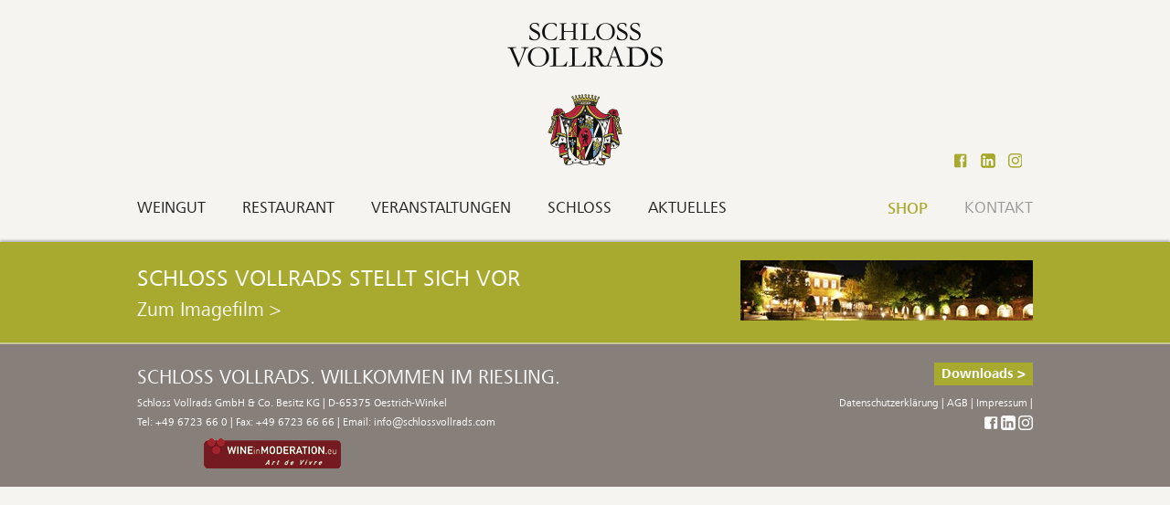

--- FILE ---
content_type: text/css
request_url: https://www.schlossvollrads.com/wp-content/themes/vollrads/css/default.css
body_size: 701
content:

body,div,h1,h2,h3,h4,h5,h6,p,blockquote,pre,code,ol,ul,li,dl,dt,dd,figure,table,th,td,form,fieldset,legend,input,textarea {
	margin:0;
	padding:0;
}
table {
	border-spacing:0;
	border-collapse:collapse;
}
caption,th,td {
	text-align:left;
	text-align:start;
	vertical-align:top;
}
abbr,acronym {
	font-variant:normal;
	border-bottom:1px dotted #666;
	cursor:help;
}
blockquote,q {
	quotes:none;
}
fieldset,img {
	border:0;
}
ul {
	list-style-type:none;
}
sup {
	vertical-align:text-top;
}
sub {
	vertical-align:text-bottom;
}
del {
	text-decoration:line-through;
}
ins {
	text-decoration:none;
}
header,footer,nav,section,aside,article,figure,figcaption {
	display:block;}
body {
	font:12px/1 "Lucida Grande","Lucida Sans Unicode",Verdana,sans-serif;
	color:#000;}
input,button,textarea,select {
	font-family:inherit;
	font-size:99%;
	font-weight:inherit;
}
pre,code {
	font-family:Monaco,monospace;
}
h1,h2,h3,h4,h5,h6 {
	font-size:100%;
	font-weight:normal;
}

table {
	font-size:inherit;}
caption,th {
	font-weight:bold;
}
a {
	color:#00f;
	text-decoration: underline;
}
h1,h2,h3,h4,h5,h6 {
	margin-top:1em;
}
h1,h2,h3,h4,h5,h6,p,pre,blockquote,table,ol,ul,form {
	margin-bottom:12px;
}
body,form,figure {
	margin:0;
	padding:0;
}
img {
	border:0;
}
header,footer,nav,section,aside,article,figure,figcaption {
	display:block;
}
body {
	font-size:100.01%;
}
select,input,textarea {
	font-size:99%;
}
#container,.inside {
	position:relative;
}
#left,#right {
	float:left;
	position:relative;
}
#main{	
	position:relative;
}
#main .inside {
	min-height:1px;
}
.clear,#clear {
	height:.1px;
	font-size:.1px;
	line-height:.1px;
	clear:both;
}
.invisible {
	width:0;
	height:0;
	left:-1000px;
	top:-1000px;
	position:absolute;
	overflow:hidden;
	display:inline;
}
.custom {
	display:block;
}
#container:after,.custom:after {
	content:"";
	display:table;
	clear:both;
}


--- FILE ---
content_type: text/css
request_url: https://www.schlossvollrads.com/wp-content/themes/vollrads/css/fonts.css
body_size: 798
content:


@import url("http://fast.fonts.net/lt/1.css?apiType=css&c=535ccf7d-5cbf-4adc-8f2d-cd8de5aabd2f&fontids=1366590,1366604,1366594,1366568");
@font-face{
font-family:"FrutigerNextPro";
font-weight: lighter;
src:url("../Fonts/1366590/35f2fcd5-0bd6-4974-8b4b-a0667bc609b9.eot?#iefix");
src:url("../Fonts/1366590/35f2fcd5-0bd6-4974-8b4b-a0667bc609b9.eot?#iefix") format("eot"),url("../Fonts/1366590/3af5fe69-53e3-4d72-b3d4-ebd14b3ec87a.woff2") format("woff2"),url("../Fonts/1366590/a7b40a14-dbca-49ff-8668-a2808421455b.woff") format("woff"),url("../Fonts/1366590/5439c10b-467e-4feb-b866-7b1b588bdc08.ttf") format("truetype"),url("../Fonts/1366590/a1a93a97-03d2-4309-8393-3e4c9a452ff6.svg#a1a93a97-03d2-4309-8393-3e4c9a452ff6") format("svg");
}
@font-face{
font-family:"FrutigerNextPro";
src:url("../Fonts/1366604/67c5c787-2e85-4a14-b474-e045dce6d7f4.eot?#iefix");
src:url("../Fonts/1366604/67c5c787-2e85-4a14-b474-e045dce6d7f4.eot?#iefix") format("eot"),url("../Fonts/1366604/53aac456-34d2-412d-a0c4-ac46d05ecd5b.woff2") format("woff2"),url("../Fonts/1366604/fa580d72-d04a-4adc-aa9a-33ac2e393df8.woff") format("woff"),url("../Fonts/1366604/21373612-77c3-4b00-a1b8-34d7de44e13a.ttf") format("truetype"),url("../Fonts/1366604/f3671f7c-a50d-437c-ac33-b46441e968a9.svg#f3671f7c-a50d-437c-ac33-b46441e968a9") format("svg");
}
@font-face{
font-family:"FrutigerNextPro";
font-weight: 500;
src:url("../Fonts/1366594/8c11db31-604a-4fff-90ea-5ccd389b7260.eot?#iefix");
src:url("../Fonts/1366594/8c11db31-604a-4fff-90ea-5ccd389b7260.eot?#iefix") format("eot"),url("../Fonts/1366594/22247daf-16bb-4393-9c8c-f680636cc14e.woff2") format("woff2"),url("../Fonts/1366594/226dc050-0441-41e6-8d1b-11b9747812a2.woff") format("woff"),url("../Fonts/1366594/8d86c89e-f099-49b3-b4cd-97907ba7124e.ttf") format("truetype"),url("../Fonts/1366594/8524e4cf-1990-4ac9-a0de-c793c3fd5972.svg#8524e4cf-1990-4ac9-a0de-c793c3fd5972") format("svg");
}
@font-face{
font-family:"FrutigerNextPro";
font-weight: bold;
src:url("../Fonts/1366568/8f26a17a-e1da-46c7-b773-cbd67d02492f.eot?#iefix");
src:url("../Fonts/1366568/8f26a17a-e1da-46c7-b773-cbd67d02492f.eot?#iefix") format("eot"),url("../Fonts/1366568/27892399-803e-45e6-b843-dbe5a2dffd33.woff2") format("woff2"),url("../Fonts/1366568/5ba2524a-fcfc-4951-896b-479275183f3d.woff") format("woff"),url("../Fonts/1366568/8e8d3882-9803-4f76-925e-edf27f6f2674.ttf") format("truetype"),url("../Fonts/1366568/5c54ff47-57b9-4f85-8861-19dad1f2fadc.svg#5c54ff47-57b9-4f85-8861-19dad1f2fadc") format("svg");
}


--- FILE ---
content_type: text/css
request_url: https://www.schlossvollrads.com/wp-content/themes/vollrads/style.css
body_size: 6580
content:
/*
 Theme Name: Schloss Vollrads
 Theme URI: http://www.bernack.com
 Description: Schloss Vollrads Theme 2015 von Franz Bernack
 Author: Franz Bernack
 Author URI: http://www.bernack.com
 */
/* =WordPress Core
-------------------------------------------------------------- */
.alignnone {
    margin: 5px 20px 20px 0;
}

.aligncenter,
div.aligncenter {
    display: block;
    margin: 5px auto 5px auto;
}

.gray-background,
 {
    background-color: #dbdea6;
}

.alignright {
    float:right;
    margin: 5px 0 20px 20px;
}

.alignleft {
    float: left;
    margin: 5px 20px 20px 0;
}

a img.alignright {
    float: right;
    margin: 5px 0 20px 20px;
}

a img.alignnone {
    margin: 5px 20px 20px 0;
}

a img.alignleft {
    float: left;
    margin: 5px 20px 20px 0;
}

a img.aligncenter {
    display: block;
    margin-left: auto;
    margin-right: auto
}

.wp-caption {
    background: #fff;
    border: 1px solid #f0f0f0;
    max-width: 96%; /* Image does not overflow the content area */
    padding: 5px 3px 10px;
    text-align: center;
}

.wp-caption.alignnone {
    margin: 5px 20px 20px 0;
}

.wp-caption.alignleft {
    margin: 5px 20px 20px 0;
}

.wp-caption.alignright {
    margin: 5px 0 20px 20px;
}

.wp-caption img {
    border: 0 none;
    height: auto;
    margin: 0;
    max-width: 98.5%;
    padding: 0;
    width: auto;
}

.wp-caption p.wp-caption-text {
    font-size: 11px;
    line-height: 17px;
    margin: 0;
    padding: 0 4px 5px;
}

div.wc-proceed-to-checkout a{
	display: none!important;
}
/**
 * 	Start
 */
html {
	overflow-y: scroll;
	-webkit-text-size-adjust: none;
	-webkit-font-smoothing: antialiased;
}

body {
	font-size: 15px;
	line-height: 21px;
	background-color: #F6F4F0;
	font-family: 'FrutigerNextPro', Verdana, serif;
	color: #222;
}

a, a:visited, .brown .popup a, .brown .popup a:visited, .ewd-feup-submit{
	color: #A8AA2F;
	text-decoration: none;
}

.ewd-feup-submit{
	border: none;
	background: none;
	margin: 20px 0;
}

a:hover, a:focus, .brown .popup a:hover, .brown .popup a:focus{
	text-decoration: underline;
	color: #A8AA2F;
}

a.anchor, a.anchor:hover, a.anchor:focus{
	color: inherit;
	text-decoration: none;
	margin-top: -80px;
	display: block;
	font-size:1px;
	float: left;
	background-image: url(img/FFFFFF-0.png);
}

a.download-link, a.download-link:visited{
	color: #222;
}

a.underlined, a.underlined:visited{
	text-decoration: underline;
}

#main a{
	font-weight: bold;
}

h1, h2{
	font-family: "adobe-garamond-pro", serif;
	font-weight: 700;
	font-style: normal;
	text-transform: uppercase;
	font-size: 35px;
	margin: 10px 0 20px;
	line-height: 39px;
	letter-spacing: 2px;
}

h1 a, h2 a{
	font-size: 35px !important;
}

h3{
	font-family: 'FrutigerNextPro', Verdana, serif;
	font-weight: bold;
	text-transform: uppercase;
	font-size: 23px;
	line-height: 27px;
}

h4, h1.product_title.entry-title, .product-title h1{
	font-family: 'FrutigerNextPro', Verdana, serif;
	font-weight: bold;
	font-size: 18px;
	line-height: 22px;
	margin: 10px 0 20px;
	text-transform: none;
	letter-spacing: 0;
}

h4:first-child{
	margin-top: 0;
}

th{
	text-align: left;
}

mark{
	background-color: #A8AA2F;
	color: #FFF;
	padding-left: 5px;
	padding-right: 5px;
}

#main .inside .wpb_wrapper table td{
	padding-right: 20px;
	padding-bottom: 5px;
}

/**
 * 	VC
 */

.cookie-notice-container{
font-size: 120%;
}

.cookie-notice-container a{
color: #FFF;
text-decoration: underline;
}

.g-button{
	color: #FFF;
	background-color: #A8AA2F;
	font-weight: bold;
	padding: 2px 8px;
	display: inline-block;
}

.wpb_row{
	margin-bottom: 20px!important;
}

.vc_column_container .wpb_content_element{
	margin-bottom: 20px!important;
}

.vc_column_container .wpb_content_element.v-margin-l{
	margin-bottom: 30px!important;
}

.wpb_single_image .vc_single_image-wrapper{
	display: block !important;
}

.vc_separator{
	margin-top: 20px;
}

/**
 * 	Classes
 */


.error{
	color: #FF0000;
}

.center{
	text-align: center;
}

.strong{
	font-weight: bold;
}

.large{
	font-size: 20px;
	line-height: 24px;
}

.small, .brown, .green{
	line-height: 115%;
}

.brown{
	background-color: #B18F6E;
	color: #FFF;
	padding: 8px 10px;
}

.green{
	background-color: #A8AA2F;
	color: #FFF;
	padding: 8px 10px;
}

.brown.full, .green.full{
	padding: 20px 30px;
	font-size: 20px;
}

.brown a, .green a{
	color: #FFF;
	font-weight: normal !important;
}

.brown h3, .green h3{
	font-weight: 500;
	margin-top: 0;
}

.brown.full h3, .brown.full p, .green.full h3, .green.full p{
	margin-bottom: 8px;
}

.brown.facebook{
	background-image: url(img/brown-facebook.png);
	background-position: left 10px top 10px;
	background-repeat: no-repeat;
	padding-left: 60px;
	font-size: 90%;
}

.green.facebook{
	background-image: url(img/green-facebook.png);
	background-position: left 10px top 10px;
	background-repeat: no-repeat;
	padding-left: 60px;
	font-size: 90%;
}

.brown.facebook a, .green.facebook a{
	text-decoration: none;
	display: block;
}

.t-margin-m{
	margin-top: 20px;
}
.p-margin-bottom{
	margin-bottom: 12px;
}

.v-margin-s{
	margin-top: 10px !important;
	margin-bottom: 10px !important;
}

.v-margin-l{
	margin-top: 30px !important;
	margin-bottom: 30px !important;
}

/**
 * 	IDs
 */

#headerMobile, #navMobile{
	display: none;
}

#header > .inside, #navigation > .inside, #container > .inside, #footer > .inside, #feature .inside{
	max-width: 1010px;
	margin: 0 auto;
}

#header .inside{
	padding-top: 20px;
	padding-bottom: 20px;
}

#navigation{
	z-index: 1001;
	background-color: #F6F4F0;
	transition: 0.5s;
	width: 100%;
	height: auto;
}

#navigation.sticky{
	box-shadow: 0 0 3px #999;
	background-color: #A8AA2F;
}

#navigation.sticky .menu > li > a, #navigation.sticky .product-categories > li > a{
	color: #FFF !important;
}

#container.nav-bar-padding{
	padding-top: 41px;
}

#navigation .menu, #navigation .product-categories{
	margin: 0 0;
	font-weight: lighter;
	font-size: 120%;
	position: relative;
	overflow: visible;
}

#navigation .menu a, #navigation .product-categories a{
	padding: 10px 40px 10px 0px;
	display: block;
	color: #222;
}

#navigation .product-categories ul.menu{
	font-size: inherit!important;
}

#navigation #menu-sekundaere-navigation, #navigation #menu-secondary-navigation{
	float: right;
}

#navigation #menu-sekundaere-navigation > li > a, #navigation #menu-secondary-navigation > li > a{
	padding: 10px 10px 10px 30px;
	color: #999;
}

#navigation #menu-sekundaere-navigation > li:first-child a{
	color: #A8AA2F;
	font-weight: 500;
}

#navigation #menu-sekundaere-navigation > li:last-child a, #navigation #menu-secondary-navigation > li:last-child a{
	padding-right: 0;
}

#navigation .menu > li, #navigation .product-categories > li{
	float: left;
	display: inline-block;
	text-transform: uppercase;
}

#navigation .menu > li > a, #navigation .product-categories > li > a{
	padding-right: 40px;
}

#navigation .sub-menu, #navigation .children{
	position: absolute;
	z-index: 1001;
	left: -10000px;
	background-image: url(img/FFFFFF-0.9.png);
}


#navigation .sub-menu li, #navigation .children li{
	padding: 0 10px;
}

#navigation .sub-menu li a, #navigation .children li a{
	padding: 10px 0;
	border-bottom: 1px solid #B08F6E;
}

#navigation .sub-menu li:last-child a, #navigation .children li:last-child a{
	border: none;
}

#main{
	margin-bottom: 15px;
}

#footer{
	background-color: #877F7A;
	color: #FFF;
	box-shadow: 0px -2px 2px #BBB;
}

#footer .inside{
	padding-top: 20px;
	padding-bottom: 20px;
}

#footer a{
	color: #FFF;
}

#footer .title{
	text-transform: uppercase;
	font-size: 22px;
	line-height: 34px;
}

#footer .cred{
	font-size: 12px;
}

#footer .social-media{
	text-align: right;
}

#feature{
	background-color: #A8AA2F;
	border-bottom: 2px solid #C6C596;
}

#feature .title{
	text-transform: uppercase;
	font-size: 26px;
	line-height: 40px;
}

#feature .link{
	font-size: 22px;
	line-height: 30px;
}

#feature .right{
	float: right;
}

#scroll-top{
	width: 50px;
	height: 50px;
	position: fixed;
	right: 50px;
	bottom: 50px;
	background-image: url("img/scroll-top.png");
	background-repeat: no-repeat;
	background-position: center center;
	background-color: #877F7A;
	display: none;
	opacity: 0.8;
	cursor: pointer;
	border-radius: 10px;
}

#scroll-top:hover{
	background-color: #CCC;
}
/**
 * 	Formular
 */
input[type=text], .ewd-feup-text-input, textarea, select, input.input-text{
	width: 100%;
	border: 1px solid #BAB5B2;
	padding: 3px 5px;
	line-height: 25px;
	margin-top: 10px;
}

.ewd-feup-text-input{
	width: 500px!important;
}

input[type=button]{
	padding: 2px 5px;
	margin: 10px 0;
}

textarea{
	resize: none;
	height: 100px;
}

label{
	font-weight: bold;
	font-size: 14px;
	display: block;
}


/**
 * 	Slideshow
 */

.slider{
	position: relative;
	overflow: hidden;
}

.slider-overlay-top{
	z-index: 999;
	position: absolute;
	left: 0;
	bottom: 0;
	right: 0;
}

.slidesjs-navigation{
	position: absolute;
	top: 0;
	bottom: 0;
	z-index: 1000;
	width: 100px;
	max-width: 50%;
	background-position: center;
	background-repeat: no-repeat;
}

a.slidesjs-navigation, a.slidesjs-navigation:active, a.slidesjs-navigation:focus{
	outline: none;
}

.slidesjs-previous{
	background-image: url(img/slidesLeft.png);
}

.slidesjs-next{
	right: 0;
	background-image: url(img/slidesRight.png);
}

/**
 * 	Recent Posts
 */

.recent-posts img{
	max-width: 100%;
	height: auto;
	display: block;
}

.recent-posts .content{
	-webkit-column-count: 2; /* Chrome, Safari, Opera */
	-moz-column-count: 2; /* Firefox */
	column-count: 2;
	-webkit-column-gap: 20px;
	-moz-column-gap: 20px;
	column-gap: 20px;
}

.recent-posts .content img{
	display:inline-block; /* Prevent images from splitting due to columns */
}

.ui-accordion .content, .ui-accordion .ui-accordion-content{
	padding: 0!important;
	overflow: hidden !important;
}

.ui-accordion .header, .block-header, .ui-accordion .block-header{
	background-color: #DCDDAC;
	text-transform: uppercase;
	padding: 10px 20px;
	font-size: 25px;
	line-height: 28px;
	margin-top: 20px;
	margin-bottom: 20px;
	letter-spacing: 2px;
}


.ui-accordion .header:first-child{
	margin-top: 0;
}

.ui-accordion .date{
	border-right: 2px solid #333;
	padding-right: 10px;
	margin-right: 10px;
}

.ui-accordion .title{
	font-weight: bold;
}

.ui-accordion .header .fa, .ui-accordion .block-header .fa{
	float: right;
	background-image: url(img/accordionArrow.png);
	background-repeat: no-repeat;
	background-position: center;
	width: 23px;
	height: 23px;
	display: inline-block;
	margin-top: 3px;
}

.ui-accordion .vc_row{
	padding-left: 0;
	padding-right: 0;
}

.ui-accordion-header, .ui-accordion .header, .block-header, .ui-accordion .block-header{
	outline: none;
}

.contact-accordion .ui-accordion-header{
	margin-left: -15px;
	margin-right: -15px;
}

.acc-header{
	padding-top: 0 !important;
	padding-bottom: 0 !important;
	margin-top: 0 !important;
	margin-bottom: 0 !important;
}


@keyframes spin-down {
	0% {
	    transform: rotate(0deg);
	}
	100% {
	    transform: rotate(90deg);
	}
}
.fa-spin-down, .ui-state-active .fa {
    animation: 0.3s linear 0s normal none  spin-down;
    animation-fill-mode: forwards;
}
@keyframes spin-up {
	0% {
	    transform: rotate(90deg);
	}
	100% {
	    transform: rotate(0deg);
	}
}
.fa-spin-up {
    animation: 0.3s linear 0s normal none  spin-up;
    animation-fill-mode: forwards;
}

/**
 * 	Wine info
 */

.wine-info{
	margin-bottom: 30px;
}

.wine-info .info-wrapper{
	background-color: #FFF;
}

.wine-info .image{
	background-color: #F7F4F0;
}

.wine-info .sidebar{
	background-image: url(img/wine-info-bg.png);
	background-repeat: no-repeat;
	background-position: left 0 top 20px;
	padding-top: 40px;
	min-height: 360px;
	padding-left: 30px;
}
/**
 * 	Events
 */

.bf-events .success-message{
	display: none;
}

.bf-events .heading{
	text-align: center;
	background-color: #FFF;
	border-width: 1px 0 0;
	border-style: solid;
	border-color: #666;
	font-size: 120%;
	line-height: 36px;
}

.bf-events .heading .month{
	width: 150px;
	display: inline-block;
}

.bf-events .prev, .bf-events .next{
	cursor: pointer;
}

.bf-events table{
	width: 100%;
	table-layout: fixed;
	margin-bottom: 20px;
}

.bf-events th, .bf-events td{
	text-align: center;
	line-height: 30px;
	border: 1px solid #666;
}

.bf-events th{
	background-color: #F6F6EB;
	text-transform: uppercase;
	color: #999;
}

.bf-events td{
	background-color: #FFF;
	color: #A8AA2F;
	font-size: 120%;
	font-weight: bold;
}

.bf-events tr th:first-child, .bf-events tr td:first-child{
	border-left: 0;
}

.bf-events tr th:last-child, .bf-events tr td:last-child{
	border-right: 0;
}

.bf-events td.event{
	background-color: #A8AA2F;
	color: #FFF;
	cursor: pointer;
}

.bf-event-list .content-container{
	background-image: url(img/event-bg.png);
	background-repeat: no-repeat;
	background-position: right top;
	padding-right: 40px;
}

.bf-event-list .large{
	font-size: 18px;
}

/**
 * 	Gallerie & Reservierung
 */

.gallery-link, .reservation-link, .close-me, .popup-link{
	cursor: pointer;
}

.popup, .woocommerce-message{
	color: #222;
	position: fixed;
	z-index: 1001;
	width: 980px;
	height: 550px;
	top: 50%;
	left: -10000px;
	margin-top: -225px;
	margin-left: -490px;
	background: none !important;
	background-color: #FFF !important;
	border: 1px solid #999 !important;
	box-shadow: 1px 1px 4px #999 !important;
	box-sizing: content-box;
	text-align: left;
	font-size: 15px;
	border-radius: 0 !important;
}

.popup .container{
	width: 100%;
}

.popup.form{
	width: 500px;
	margin-left: -250px;
}

.popup.message{
	width: 500px;
	margin-left: -250px;
	height: 260px;
	margin-top: -130px;
}

.popup.form.success .form-container, .popup.form .success-container{
	display: none;
}

.popup.form .form-container, .popup.form.success .success-container{
	display: block;
}

.popup.message h2{
	font-size: 2em;
}

.popup.visible{
	left: 50%;
}

.popup.fixed2{
	margin-left: 0;
	left: 0;
	right: 0;
	width: 100%;
}

.popup .inside{
	padding: 20px 20px;
	box-sizing: border-box;
}

.popup .inside.thumbs{
	height: 550px;
	padding-left: 0;
	padding-right: 20px;
}

.popup.form .inside{
	padding: 20px;
}

.popup .inside.thumbs.scroll{
	overflow-y: scroll;
}

.popup h4{
	margin-bottom: 10px;
}

.popup .thumb{
	float: left;
	width: 45%;
	cursor: pointer;
	background-position: center;
	height: 110px;
	margin-right: 5%;
	margin-bottom: 20px;
	background-repeat: no-repeat;
	background-size: cover;
}

.popup .caption{
	margin-top: 15px;
}

.popup .not-current{
	position: absolute;
	left: -10000px;
}

.popup .stage img{
	max-height: 430px;
	width: auto;
}

#popup-overlay{
	z-index: 1000;
	background-color: #FFF;
	position: fixed;
	top: 0;
	left: 0;
	right: 0;
	bottom: 0;
	opacity: 0.7;
	display: none;
	cursor: pointer;
}

/**
 * 	Menü
 */

.menu-list{
	text-align: center;
}

.menu-list h2{
	color: #666;
}

.menu-list ul{
	margin-bottom: 20px;
}

.menu-list ul li{
	font-size: 120%;
	margin-bottom: 15px;
	padding-bottom: 15px;
	background-image: url(img/menu_sep.png);
	background-position: center bottom;
	background-repeat: no-repeat;
}

.menu-list ul li:last-child{
	background-image: none;
}

/**
 * 	History
 */

ul.history{
	background-image: url(img/B08F6E-1.png);
	background-repeat: repeat-y;
	background-position: 68px center;
}

ul.history .year{
	font-size: 150%;
	color: #B08F6E;
	font-weight: 500;
	float: left;
	display: inline-block;
}

ul.history .text{
	display: block;
	margin-left: 90px;
}

ul.history li{
	clear: both;
	overflow: hidden;
	margin-bottom: 20px;
}

/**
 * 	Ansprechpartner
 */

.contact-text{
	height: 248px;
	display: table-cell;
	vertical-align: bottom;
	word-wrap: break-word;
}

.contact-text > *{
	max-width: 223px;
}

.contact-text h4{
	margin-bottom: 0;
}

/**
 * 	Downloadbereich
 */

.bf-download-list input[type=checkbox]{
	float: left;
}

.bf-download-list label.checkbox{
	display: block;
	margin-left: 28px;
}

.bf-download-list .dl-label{
	margin-top:10px;
}

.bf-download-list .hidden-dl{
	display: none;
}

.bf-download-list .show-dl{
	color:#999;
}

/**
 * 	Video
 */

.bf_video_wrapper{
    padding-top: 56%;
    position: absolute;
    left: -10000px;
    background-repeat: no-repeat;
    background-position: top left;
    background-size: cover;
}

.bf_video{
	width: 100%;
	height: 100%;
	display: block;
	position: absolute;
	margin: 0px;
	top: 0px;
	left: 0;
	box-sizing: border-box;
}

.bf_video_container > img{
	cursor: pointer;
}

.bf_video_container{
	margin-bottom: 10px;
}

/**
 * 	Shop
 */

.product h4 a{
	color: #222;
}

.product .price-container{
	font-size: 140%;
	line-height: 140%;
}

.product-list .price-container, .product-list .cart-container{
	padding-top: 20px;
}

.price-container.box{
	background-color: #EFE9E2;
	padding: 20px;
}

.product .price_per_litre, .product .price_per{
	font-size: 70%;
}

.product-list .cart-container{
	overflow: hidden;
	text-align: right;
}

.product-list .cart-container .vollrads-qty{
	height: 30px;
	line-height: 30px;
	width: 40px;
	border: 1px solid #877F7A;
	background-color: #FFF;
	color: #877F7A;
	text-align: center;
	display: inline-block;
	vertical-align: top;
	margin: 0;
}

.product-list .cart-container .button{
	display: inline-block;
	height: 30px;
	line-height: 30px;
	background-color: #877F7A;
	border: 1px solid #877F7A;
	color: #FFF;
	vertical-align: top;
	padding-left: 10px;
	padding-right: 10px;
}

ul.products > .product{
	border-bottom: 1px solid #877F7A;
	padding: 30px 0;
}

ul.products > .product:last-child{
	border: none;
}

.price_details{
	font-size: 70%;
	line-height: 130%;
}

.product-title{
	padding-top: 20px;
	border-bottom: 1px solid #877F7A;
	padding-bottom: 20px;
	margin-bottom: 20px;
}

.product-title h1{
	margin-bottom: 2px;
}

.product-left{
	padding-left: 70px;
}

.product-table{
	padding-left: 20px;
	margin: 20px 0 20px 50px;
}

.product-table .row{
	border-bottom: 1px solid #877F7A;
	padding-top: 6px;
	padding-bottom: 6px;
}

.product-table .row.last, .product-table .row:last-child{
	border: none;
}

.product-table .legend{
	font-weight: bold;
}

.align-right{
	text-align: right;
}

.product-list{
	padding-left: 15px;
}

.box .quantity{
	position: absolute;
	left: -10000px;
	top: -10000px;
	opacity: 0;
}

.box .single_add_to_cart_button{
	width: 100%;
	background-color: #A8AA2F;
	color: #FFF;
	text-align: center;
	border: none;
	outline: none;
	margin-top: 10px;
	padding: 3px 0;
}

.box .fnt_quantity{
	border: 1px solid #AAA;
	color: #777;
	background-color: #FFF;
	width: 40px;
	text-align: center;
	margin-top: 0;
}

.box .row{
	padding-bottom: 10px;
}

.box .row.last{
	padding-bottom: 0;
}

#sidebar .filter{
	margin-bottom: 20px;
}

#sidebar .filter h3{
	border-bottom: 1px solid #B08F6E;
	cursor: pointer;
	background-position: right center;
	background-repeat: no-repeat;
}

#sidebar .filter h3.active{
	background-image: url(/wp-content/themes/vollrads/img/shop_icon_filter_arrow.png);
}

#sidebar .filter h3.not-active{
	background-image: url(/wp-content/themes/vollrads/img/shop_icon_filter_arrow_not_active.png);
}

#sidebar .filter ul.not-active{
	display: none;
}

#sidebar .filter li{
	border-bottom: 1px solid #B08F6E;
	line-height: 20px;
	padding: 3px 10px 3px 26px;
	background-position: left center;
	background-repeat: no-repeat;
	background-image: url(/wp-content/themes/vollrads/img/shop_icon_filter_off.png);
	cursor: pointer;
}

#sidebar .filter li:hover{
	background-image: url(/wp-content/themes/vollrads/img/shop_icon_filter_hover.png);
}

#sidebar .filter li.checked{
	background-image: url(/wp-content/themes/vollrads/img/shop_icon_filter_on.png);
}

#sidebar .filter li:hover{
	text-decoration: underline;
}

#sidebar .filter ul input{
	position: absolute;
	left: -10000px;
	top: -10000px;
	opacity: 0;
}

#sidebar .filter h3{
	margin-bottom: 0;
	font-size: 16px;
}

#sidebar .filter a{
	color: #222;
}

#sidebar .filter #go-filter{
	background-color: #C8B19A;
	color: #FFF;
	padding: 4px 8px;
	margin: 10px 0;
	display: inline-block;
}

.p-header a{
	color: #333;
}

.p-header .right-affr a{
	color: #877F7A;
}

.p-header .right-affr{
	text-align: right;
	color: #877F7A;
}

.p-header .meta-affr{
	padding-top: 40px;
}

.p-header .lang-affr{
	padding-top: 145px;
	text-transform: uppercase;
}

.p-header .lang-affr a{
	margin-left: 0.7em;
}

.vollrads-line{
	border-width: 1px 0 0 0;
	border-color: #877f7a;
	height: 2px;
	width: 100%;
	display: block;
	border-style: solid;
	margin: 30px 0;
}

#wrapper.shop #container{
	padding-bottom: 20px;
	clear: both;
}

#wrapper.shop #container h3{
	margin-top: 3px;
}

.woocommerce table.shop_table, .woocommerce-page table.shop_table{
	border-width: 1px 0 !important;
	border-color: #877f7a !important;
	border-radius: 0 !important;
	margin-top: 50px!important;
}

.woocommerce table.shop_table thead tr th, .woocommerce-page table.shop_table thead tr th{
	border-bottom: 1px solid #877f7a;
	padding-top: 20px;
	padding-bottom: 20px;
	color: #A8AA2F;
	text-transform: uppercase;
}

.woocommerce table.shop_table td, .woocommerce-page table.shop_table td{
	border: none!important;
}

.woocommerce table.shop_table .product-name a{
	color: #222;
}

.woocommerce .quantity, .woocommerce #content .quantity, .woocommerce-page .quantity, .woocommerce-page #content .quantity{
	margin: 0!important;
}

.woocommerce a.button, .woocommerce button.button, .woocommerce input.button, .woocommerce #respond input#submit, .woocommerce #content input.button, .woocommerce-page a.button, .woocommerce-page button.button, .woocommerce-page input.button, .woocommerce-page #respond input#submit, .woocommerce-page #content input.button{
	box-shadow: none !important;
}

.woocommerce a.button.alt, .woocommerce button.button.alt, .woocommerce input.button.alt, .woocommerce #respond input#submit.alt, .woocommerce #content input.button.alt, .woocommerce-page a.button.alt, .woocommerce-page button.button.alt, .woocommerce-page input.button.alt, .woocommerce-page #respond input#submit.alt, .woocommerce-page #content input.button.alt {
	text-shadow: none !important;
	background: none !important;
	background-color: #A8AA2F !important;
	border: none !important;
	border-radius: 0 !important;
}

.woocommerce a.button.alt:hover, .woocommerce button.button.alt:hover, .woocommerce input.button.alt:hover, .woocommerce #respond input#submit.alt:hover, .woocommerce #content input.button.alt:hover, .woocommerce-page a.button.alt:hover, .woocommerce-page button.button.alt:hover, .woocommerce-page input.button.alt:hover, .woocommerce-page #respond input#submit.alt:hover, .woocommerce-page #content input.button.alt:hover{

	background: none !important;
	background-color: #A8AA2F !important;
}

.woocommerce-message{
	position: static !important;
	left: 0;
	top: 0;
	margin: 0 0 20px 0;
	padding: 20px !important;
	width: 100%;
	height: auto;
	box-sizing: border-box;
}
.woocommerce-message::before, .woocommerce-message::after{
	background: none!important;
	content: ""!important;
	position: absolute!important;
	left: -10000px!important;
	top: -10000px !important;
}

#shop-search{
	border-width: 1px 0 1px 1px;
	border-style: solid;
	border-color: #AAA;
	background-color: transparent;
	height: 24px;
	line-height: 24px;
	width: 68%;
	padding: 0 5px;
	margin: 8px 0 0 0;
	vertical-align: top;
}

#shop-search-submit{
	color: #FFF;
	background-color: #A8AA2F;
	text-align: center;
	border-width: 1px 1px 1px 0;
	border-style: solid;
	border-color: #AAA;
	height: 24px;
	line-height: 24px;
	width: 32%;
	padding: 0 10px;
	margin: 8px 0 0 0;
	vertical-align: top;
}

#navigation.sticky #shop-search{
	background-color: #F6F4F0;
}

#navigation.sticky #shop-search-submit{
	background-color: #877F7A;
}

.menu-hauptnavigation-container .product-categories .current-cat > a, .menu-hauptnavigation-container .product-categories .current-cat-parent > a {
	text-decoration: underline;
}

#sidebar .brown-box{
	background-color: #D8C7B6;
	padding: 10px;
}

#sidebar .brown-box h3{
	font-size: 16px;
}

#sidebar .brown-box a{
	color: #333;
}

.shop-popup{
	background-color: #FFF;
	border: 1px solid #877F7A;
	position: relative;
	z-index: 10;
	display: none;
}

.shop-popup .dismiss{
	cursor: pointer;
	position: absolute;
	top: 20px;
	right: 20px;
}

.shop-popup-trigger{
	cursor: pointer;
}

.cart_totals td{
	text-align: right;
}

.cart_totals table{
	width: 100%;
}

.woocommerce .cart-collaterals .cart_totals, .woocommerce-page .cart-collaterals .cart_totals{
	width: 35% !important;
}

.cart_totals .checkout-button{
	width: 100%;
}

.cart_totals th{
	font-weight: normal;
}

.cart_totals  .order-total{
	border-top: 1px solid #877F7A;
	border-bottom: 1px solid #877F7A;
	font-weight: bold;
}

.cart_totals th, .cart_totals td{
	padding-top: 8px;
	padding-bottom: 8px;
}

.col2-set{
	margin-bottom: 30px;
}

.custom-set{
	clear: both;
	margin-bottom: 30px;
}

.woocommerce-pagination{
	text-align: center;
}

.woocommerce-pagination li{
	display: inline-block;
	margin: 0 0.3em;
}

.woocommerce-pagination ul .page-numbers{
	display: block;
	width: 1.7em;
	line-height: 1.7em;
	border: 1px solid #AAA;
	border-radius: 3px;
	box-shadow: 1px 1px 2px #DDD;
}

.woocommerce-pagination .page-numbers.current{
	background-color: #A8AA2F;
	color: #FFF;
}

#cart-gift-card{
	float: left;
	width: 40%;
}

#cart-gift-card .add-gift-card{
	color: #FFF;
	background-color: #877F7A;
	padding: 0.618em 1em;
	display: inline-block;
	cursor: pointer;
	line-height: 1em;
}

#cart-gift-card label{
	display: none;
}

#cart-gift-card #gift-card-text{
	width: 100%;
	height: 100px;
	resize: vertical;
}

#navigation.shop-navigation .sticky-cart{
	float: left;
	color: #FFF;
	line-height: 38px;
	display: none;
}

#navigation.shop-navigation.sticky .sticky-cart{
	display: inline-block;
}

#navigation.shop-navigation .sticky-cart a{
	color: #FFF;
}

.payment_methods.methods li{
	overflow: hidden;
}

.payment_methods.methods .input-radio{
	float: left;
	margin-top: 6px;
}

.shop-meta-info{
	padding-top: 175px;
}

.shop-meta-info-x{
	padding-top:205px;
}

#mobile-nav-shop{
	background-color: #A8AA2F;
	position: fixed;
	top: 0;
	left: -10000px;
	bottom: 0;
	width: 75%;
	z-index: 1402;
	overflow-y: scroll;
	-webkit-overflow-scrolling: touch;

}

#mobile-nav-shop-overlay{
	top: 0;
	left: 0;
	right: 0;
	bottom: 0;
	z-index: 1401;
	position: fixed;
	display: none;
	cursor: pointer;
}

#mobile-nav-shop a{
	color: #FFF;
	text-transform: uppercase;
}

#mobile-nav-shop ul.product-categories li a, #mobile-nav-shop ul.menu li a{
	padding-left: 10%;
	display: block;
	margin-right: 8%;
	border-bottom: 1px solid #FFF;
}

#mobile-nav-shop ul.product-categories > li > a,
#mobile-nav-shop ul.menu > li > a{
	font-size: 1.8em;
	line-height: 2em;
}

#mobile-nav-shop ul.children > li > a, #mobile-nav-shop ul.sub-menu > li > a{
	font-size: 1.2em;
	line-height: 2.4em;
}

#mobile-nav-shop li.current-cat{
	background-color: #877F7A;
}

#mobile-nav-shop ul.children, #mobile-nav-shop ul.sub-menu{
	display: none;
}

#mobile-nav-shop .toggle{
	float: right;
	display: inline-block;
	padding: 15px 10%;

	cursor: pointer;
}

/**
 * 	Responsive behavior
 */

@media (max-width: 1199px) {

	#navigation .inside{
		max-width: 940px;
	}

}

@media (max-width: 991px) {
	#navigation .menu > li > a {
	    padding-right: 10px;
	}

	#navigation #menu-sekundaere-navigation > li > a , #navigation #menu-secondary-navigation > li > a {
		padding-left: 10px;
	}

	#navigation .inside{
		max-width: 720px;
	}

}

@media (max-width: 767px) {
	h1, h2, h3, h4, h5, div.header{
		word-wrap: break-word;
		-webkit-hyphens: auto;
		-moz-hyphens: auto;
		-ms-hyphens: auto;
		hyphens: auto;
	}
	h1, h2{
		font-size: 20px;
	}

	#header, #navigation{
		display: none;
	}

	#headerMobile{
		position: fixed;
		display: block;
		background-color: #F6F4F0;
		z-index: 1400;
		width: 100%;
		left: 0;
		right: 0;
		top: 0;
		height: 110px;
		box-shadow: 0 0 2px #CCC;
	}

	#navMobile{
		display: absolute;
		position: fixed;
		left: -10000px;
		right: 0;
		z-index: 3000;
	}

	#navMobile li{
		width: 80%;
		background-color: #A8AA2F;
		margin: 10px auto;
	}

	#navMobile li:last-child{
		background-color: #FFF;
	}

	#navMobile li:last-child > a{
		color: #A8AA2F;
	}

	#navMobile li > a{
		color: #FFF;
		text-transform: uppercase;
		text-align: center;
		display: block;
		font-size: 16px;
		line-height: 24px;
	}


	#headerMobile #mobile-nav-trigger, #headerMobile #mobile-nav-trigger-shop{
	  -webkit-user-select: none;
	  -moz-user-select: none;
	  -ms-user-select: none;
	  -o-user-select: none;
	  user-select: none;
	  margin-top: 60px;
	  display: inline-block;
	  cursor: pointer;
	}

	#logo-mobile{
		position: absolute;
		top: 6px;
		right: 20px;
	}

	#wrapper{
		padding-top: 110px;
	}

	.ewd-feup-text-input{
		width: 100%;
	}
	/**
	 * 	Slideshow
	 */
	.slider{
		left: -30px;
		right: -30px;
		overflow: hidden;
	}

	.slidesjs-navigation{
		display: none;
	}

	.slidesjs-slide{
		width: 100%;
	}

	.recent-posts .content{
		-webkit-column-count: 1; /* Chrome, Safari, Opera */
		-moz-column-count: 1; /* Firefox */
		column-count: 1;
		-webkit-column-gap: 0;
		-moz-column-gap: 0;
		column-gap: 0;
	}

	ul.history .year{
		float: none;
	}

	ul.history .text{
		margin-left: 0;
	}

	.contact-text{
		height: auto;
		display: block;
		vertical-align: inherit;
	}

	#scroll-top{
		display: none !important;
	}


	ul.history{
		background-image: none;
	}

	#feature img{
		float: none !important;
		max-width: 100%;
		height: auto;
	}

	#footer .social-media{
		text-align: left;
	}

	/** Events **/
	.bf-event-list .content-container {
		background-image: none;
		border-bottom: 1px solid #877F7A;
		margin-bottom: 15px;
	}

	.bf-event-list h4{
		margin-top: 10px;
	}

	.bf-event-list .f_form{
		padding-bottom: 15px;
	}

	.ui-accordion .date{
		display: block;
		border: none;
		font-size: 70%;
	}

	/** Galerie **/
	.popup {
		display: none;
	}

	#popup-overlay{
		display: none!important;
	}

	.popup.form, .popup.message{
		display: none!important;
		position: static;
		margin: 0!important;
		box-shadow: none;
		background-color: inherit;
		border: 1px solid #999;
		margin-bottom: 20px;
	}

	.popup.form.visible, .popup.message.visible{
		display: block!important;
	}

	.popup.message.visible{
		height: auto!important;
		width: auto!important;
	}

	/**
	 * 	Wine info
	 */

	.wine-info .image{
		background-color: inherit;
	}

	.wine-info .info-wrapper{
		padding: 1px 20px 10px 20px;
	}

	.wine-info .text-container{
		padding-top: 10px;
	}

	/**
	 * 	Shop
	 */


	.product-left{
		padding-left: 0px;
	}

	.product-table {
	    padding-left: 0px;
	    margin-left: 0px;
	}
	.stage-header{
		margin-left: -30px;
		margin-right: -30px;
	}

	.product-list .cart-container{
		text-align: center;
		clear: both;
		padding-top: 0;
	}

	.product-list .cart-container .vollrads-qty{
		width: 60px;
		height: 40px;
		line-height: 40px;
		font-size: 120%;
	}

	.product-list .cart-container .button{
		height: 40px;
		line-height: 40px;
		font-size: 120%;
	}

	.product-list .mobile-image-container{
		width: 50%;
		text-align: right;
	}

	.product-list .price-container{
		width: 50%;
		position: absolute;
		bottom: 0;
		right: 0;
	}

	.product-list .mobile-col-container{
		position: relative;
		margin-bottom: 20px;
	}

	.shop-mobile-head-nav{
		overflow: hidden;
	}

	.shop-mobile-head-nav .cart{
		float: right;
		width: 14%;
	}

	.shop-mobile-head-nav .search{
		clear: both;
		text-align: center;
		padding-top: 20px;
		padding-bottom: 20px;
	}

	.shop-mobile-head-nav #shop-search{
		width: 60%;
	}

	.shop-mobile-head-nav #shop-search-submit{
		width: 40%;
	}

	.product-title{
		border: none;
	}

	.cart-collaterals .cart_totals{
		width: 100% !important;
	}

	#main .inside .vollrads-line:first-child{
		display: none;
	}

	.shop-meta-info, .shop-meta-info-x{
		padding: 0;
		padding-top: 10px;
		text-align: center;
	}

	.shop-popup-trigger img{
		margin: 0 auto;
	}
}


--- FILE ---
content_type: text/css
request_url: https://www.schlossvollrads.com/wp-content/plugins/front-end-only-users/css/feup-pure.css?ver=6.1.9
body_size: 930
content:
/*!
Pure v0.5.0
Copyright 2014 Yahoo! Inc. All rights reserved.
Licensed under the BSD License.
https://github.com/yui/pure/blob/master/LICENSE.md
*/
/*!
normalize.css v1.1.3 | MIT License | git.io/normalize
Copyright (c) Nicolas Gallagher and Jonathan Neal
*/
/*! normalize.css v1.1.3 | MIT License | git.io/normalize */

[hidden] {
    display: none
}

html {
    font-size: 100%;
    -ms-text-size-adjust: 100%;
    -webkit-text-size-adjust: 100%
}

html,
button,
input,
select,
textarea {
    font-family: inherit;
}

button,
input,
select,
textarea {
    font-size: 100%;
    margin: 0;
    vertical-align: baseline;
    *vertical-align: middle;
    line-height: normal;
}

.feup-pure-button {
    display: inline-block;
    *display: inline;
    line-height: 0.5;
    white-space: nowrap;
    vertical-align: baseline;
    text-align: center;
    cursor: pointer;
        
    font-family: inherit;
    font-size: 100%;
    *font-size: 90%;
    *overflow: visible;
    padding: .5em 1em;
    border-radius: 1px
}

.feup-pure-button-primary,
.feup-pure-button-selected,
a.feup-pure-button-primary,
a.feup-pure-button-selected {
    background-color: #0078e7;
    color: #fff
}
.feup-pure-form input[type=text],
.feup-pure-form input[type=password],
.feup-pure-form input[type=email],
.feup-pure-form input[type=date],
.feup-pure-form input[type=datetime-local],
.feup-pure-form input[type=number],
.feup-pure-form input[type=file],
.feup-pure-form select,
.feup-pure-form textarea {
    width: 45%;
    padding: .5em .6em;
    display: inline-block;
    border: 1px solid #ccc;
    border-radius: 2px;
    -webkit-box-sizing: border-box;
    -moz-box-sizing: border-box;
    box-sizing: border-box;
    vertical-align: middle;
}

.feup-pure-form-aligned textarea {
    vertical-align: text-top;
}

.feup-pure-form-aligned .feup-pure-control-group {
    margin-bottom: .4em;
    display: block;
    margin-left: auto;
    margin-right: auto;
    padding: 10px;
    clear: both;
}
.feup-pure-form-aligned .feup-pure-control-group label {
    text-align: right;
    display: inline-block;
    vertical-align: middle;
    width: 10em;
    padding: 10px;
}

.ewd-feup-register-field-instructions {
float: left;
}

span.ewd-feup-label-description {
display: block;
}

.ewd-feup-register-field-instructions input[type=checkbox] {
margin-left: 10px;
}

@media only screen and (max-width: 550px) {
    .feup-pure-form button[type=submit] {
        margin: .7em 0 0
    }
    .feup-pure-form input:not([type]),
    .feup-pure-form input[type=text],
    .feup-pure-form input[type=password],
    .feup-pure-form input[type=email],
    .feup-pure-form input[type=date],
    .feup-pure-form input[type=datetime-local],
    .feup-pure-form input[type=number],
    .feup-pure-form input[type=file]{
        margin-bottom: .3em;
        display: inline-block;
        width: 75%;
    }
    .feup-pure-form-aligned .feup-pure-control-group label {
        margin-bottom: .3em;
        text-align: left;
        display: block;
        width: 100%
    }
    .feup-pure-form-aligned .feup-pure-controls {
        margin: 1.5em 0 0
    }
    .feup-pure-form .feup-pure-help-inline,
    .feup-pure-form-message-inline,
    .feup-pure-form-message {
        display: block;
        font-size: .80em;
        padding: .2em 0 .8em
    }
}

.feup-pure-form-aligned .feup-pure-control-group {
    float: left;
}
.feup-pure-form-aligned .feup-pure-control-group label {
    float: left;
    text-align: left;
    margin-top: 0;
}

--- FILE ---
content_type: text/css
request_url: https://www.schlossvollrads.com/wp-content/plugins/woocommerce-germanized/assets/css/layout.css?ver=3.11.1
body_size: 1567
content:
p.wc-gzd-additional-info:empty {
  display: none; }

.wc-gzd-additional-info-placeholder {
  display: none; }

#order_review .wc-gzd-checkbox-placeholder {
  clear: both; }
  #order_review .wc-gzd-checkbox-placeholder p.form-row {
    text-align: left;
    padding: 0 1em 0 0;
    float: none; }
    #order_review .wc-gzd-checkbox-placeholder p.form-row label {
      display: inline; }

.woocommerce-checkout .shop_table {
  background-color: #EEE; }

.includes_tax, .tax_label {
  display: none !important; }

.wc-gzd-small-business-includes-tax {
  display: inline !important;
  font-size: 0.9em;
  padding-left: 3px; }

.woocommerce-gzd-checkout #order_review_heading {
  display: none; }

.woocommerce-checkout .shop_table tr td p {
  margin-bottom: 0; }

.woocommerce-checkout .shop_table td, .woocommerce-checkout .shop_table th {
  line-height: 1.5; }

.more-variants-available-info {
  font-size: 11px;
  display: block;
  font-weight: normal; }

.shop_table .product-name-inner, .shop_table .product-name-inner tr td {
  border: none;
  padding: 0;
  margin: 0; }

.shop_table .product-name-inner tr td:last-child {
  text-align: right; }

.cart_totals .wc-gzd-additional-wrapper, .woocommerce-checkout table.shop_table .wc-gzd-additional-wrapper {
  text-align: right;
  clear: both; }

.cart_totals p.wc-gzd-additional-info, .woocommerce-checkout table.shop_table p.wc-gzd-additional-info {
  display: inline-block;
  margin-bottom: 0;
  font-size: 0.8em;
  font-weight: normal; }

.entry-content .woocommerce #payment {
  margin-bottom: 1em; }

/* Hide first checkout/terms.php template loaded by WooCommerce */
.woocommerce #payment .wc-terms-and-conditions {
  display: none !important; }

.entry-content .woocommerce .checkout-btn-wrap {
  text-align: right; }

.woocommerce-checkout p.direct-debit-checkbox {
  display: none; }

.unit-price-cart {
  font-size: 0.9em;
  display: block;
  margin-top: 5px; }

.products .wc-gzd-additional-info, .product_list_widget .wc-gzd-additional-info {
  font-size: 0.8em;
  margin: 0.7rem 0 0.7rem 0;
  padding: 0; }

.product_list_widget .wc-gzd-additional-info, .product_list_widget p.price-unit {
  margin: 0.2rem 0;
  line-height: 1.8em; }

.product_list_widget .wc-gzd-additional-info a {
  display: inline !important; }

.products .product .price-unit, .product_list_widget .price-unit {
  font-size: 0.8em; }

.product_list_widget .price-unit {
  margin-bottom: 0.7em; }

.product p.wc-gzd-additional-info {
  margin-bottom: 0.5rem;
  font-size: 0.9em;
  clear: left; }

.product .defect-description:not(:empty) {
  padding: .5em;
  border: 2px solid #4b4f58;
  margin: 1em 0; }
  .product .defect-description:not(:empty) p:last-child {
    margin-bottom: 0; }

.deposit-packaging-type {
  text-transform: uppercase;
  font-weight: bold; }

.product p.deposit-packaging-type {
  font-size: 1.2em !important; }

.wc-gzd-rating-authenticity-status {
  display: block;
  font-size: .9em; }

.woocommerce-product-rating .wc-gzd-rating-authenticity-status {
  display: inline-block; }

.product .product_meta {
  margin-top: 1rem; }

p.footer-info {
  text-align: center;
  font-size: 0.9em;
  padding-bottom: 0.5rem; }

.wc-gzd-item-desc p, .wc-gzd-item-defect-description p {
  font-size: 0.9em;
  font-weight: normal; }

.wc-gzd-edit-data-notice {
  background: #EEE;
  display: inline-block;
  padding: 1em; }

.wc-gzd-edit-data-notice p.wc-gzd-info {
  margin: 0;
  padding: 0; }

.wc-gzd-cart-info {
  display: block; }

table.product-details-inner {
  table-layout: fixed;
  margin: 0;
  padding: 0; }

table.product-details-inner, table.product-details-inner tr, table.product-details-inner td {
  padding-top: 0;
  padding-bottom: 0;
  margin-top: 0;
  margin-bottom: 0;
  border: none;
  background: transparent; }

table.product-details-inner tr td:last-child {
  text-align: right; }

.wc-gzd-product-name-left, .wc-gzd-product-name-right {
  float: left; }

.wc-gzd-product-name-left {
  max-width: 15%;
  margin-right: 1em; }

#order_review .blockMsg {
  line-height: 1.5em; }

#shipping_parcelshop_post_number_field .optional {
  display: none !important; }

.wc-gzd-nutri-score-value {
  height: 4rem;
  width: 7.0625rem;
  display: block;
  text-indent: -9999px; }

.wc-gzd-placeholder-loading {
  position: relative;
  display: flex;
  flex: 0 0 100%;
  flex-flow: column;
  overflow: hidden; }
  .wc-gzd-placeholder-loading * {
    box-sizing: border-box; }
  .wc-gzd-placeholder-loading::before {
    position: absolute;
    top: 0;
    right: 0;
    bottom: 0;
    left: 50%;
    z-index: 1;
    width: 500%;
    margin-left: -250%;
    background: linear-gradient(to right, rgba(255, 255, 255, 0) 46%, rgba(255, 255, 255, 0.35) 50%, rgba(255, 255, 255, 0) 54%) 50% 50%;
    -webkit-animation: phAnimation 0.8s linear infinite;
    animation: phAnimation 0.8s linear infinite;
    content: " ";
    pointer-events: none; }
  .wc-gzd-placeholder-loading .wc-gzd-placeholder-row {
    display: flex;
    vertical-align: middle;
    align-items: center; }
    .wc-gzd-placeholder-loading .wc-gzd-placeholder-row > * {
      height: 10px;
      background-color: #e7e7e7;
      display: block; }
    .wc-gzd-placeholder-loading .wc-gzd-placeholder-row .wc-gzd-placeholder-row-col-4 {
      min-width: 100px; }

@-webkit-keyframes phAnimation {
  0% {
    transform: translate3d(-30%, 0, 0); }
  100% {
    transform: translate3d(30%, 0, 0); } }

@keyframes phAnimation {
  0% {
    transform: translate3d(-30%, 0, 0); }
  100% {
    transform: translate3d(30%, 0, 0); } }

/**
 * Blocks
 */
.wc-block-featured-product .wc-gzd-additional-info {
  width: 100%;
  padding: 5px 48px 0;
  z-index: 1;
  color: inherit;
  text-align: center;
  margin: 0;
  font-size: .9em; }

.wc-block-featured-product .wc-gzd-nutri-score {
  width: auto; }

ul.wc-block-grid__products li.wc-block-grid__product .wc-gzd-additional-info {
  margin: .5em 0; }

ul.wc-block-grid__products li.wc-block-grid__product .wc-gzd-additional-info:not(.deposit-packaging-type) {
  font-size: .9em;
  font-weight: normal; }

/**
 * Twenty Twenty
 */
.theme-twentytwenty form.woocommerce-checkout #order_review_heading, .theme-twentytwentyone form.woocommerce-checkout #order_review_heading {
  width: 100%;
  padding-left: 0;
  text-align: left;
  margin-bottom: 2rem; }

--- FILE ---
content_type: text/javascript
request_url: https://www.schlossvollrads.com/wp-content/themes/vollrads/js/theme.js?ver=6.1.9
body_size: 5247
content:
(function($){$(document).ready(function(){
		
	
	/**
	 * Navigation 
	 */
	var navOpen = false;

	$('#navigation .menu-hauptnavigation-container ul.menu > li, #navigation .menu-main-navigation-container ul.menu > li, #navigation .menu-hauptnavigation-container ul.product-categories > li').hoverIntent(function() {
		if (!navOpen) {
			$(this).find('.sub-menu, .children').hide().css('left', 'auto').fadeTo('fast', 1);
			navOpen = true;
		}
	}, function() {
		$(this).find('.sub-menu, .children').css('left', '-10000px');
	});

	$('#navigation .menu-hauptnavigation-container ul.menu > li, #navigation .menu-main-navigation-container ul.menu > li, #navigation .menu-hauptnavigation-container ul.product-categories > li').hover(function() {
		if (navOpen) {
			$('#navigation .menu-hauptnavigation-container ul.menu, #navigation .menu-main-navigation-container ul.menu, #navigation .menu-hauptnavigation-container ul.product-categories').find('.sub-menu, .children').css('left', '-10000px');
			$(this).find('.sub-menu, .children').show().css('left', 'auto');
		}

	});

	$('#navigation .menu-hauptnavigation-container ul.menu, #navigation .menu-main-navigation-container ul.menu, #navigation .menu-hauptnavigation-container ul.product-categories').on('mouseleave', function() {
		navOpen = false;
		$(this).parent().find('.sub-menu, .children').css('left', '-10000px');
	});



	// Right nav
	$('#navigation .menu-sekundaere-navigation-container ul.menu > li, #navigation .menu-secondary-navigation-container ul.menu > li').hoverIntent(function() {
		if (!navOpen) {
			$(this).find('.sub-menu').hide().css('left', 'auto').css('right', '0').fadeTo('fast', 1);
			navOpen = true;
		}
	}, function() {
		$(this).find('.sub-menu').css('left', '-10000px').css('right', 'auto');
	});

	$('#navigation .menu-sekundaere-navigation-container ul.menu > li, #navigation .menu-secondary-navigation-container ul.menu > li').hover(function() {
		if (navOpen) {
			$('#navigation .menu-sekundaere-navigation-container ul.menu, #navigation .menu-secondary-navigation-container ul.menu').find('.sub-menu').css('left', '-10000px');
			$(this).find('.sub-menu').show().css('left', 'auto').css('right', '0').css('right', 'auto');
		}
	});

	$('#navigation .menu-sekundaere-navigation-container ul.menu, #navigation .menu-secondary-navigation-container ul.menu').on('mouseleave', function() {
		navOpen = false;
		$(this).parent().find('.sub-menu').css('left', '-10000px');
	});
	
	// Fixed on scroll
    $(window).on('scroll',  function () {
        if($(this).width() >= 768){
        	refreshScrollStatus();
        }
    });
    function refreshScrollStatus(){
    	var scroll = $(this).scrollTop();
        var topDist = $("#container").position();
        var sub;
        if($('#navigation').hasClass('sticky')){
        	sub = topDist.top;
        }else{
        	sub = topDist.top- $('#navigation').height();
        }
        if (scroll > sub) {
            $('#navigation').css({"position":"fixed","top":"0"}).addClass('sticky');
            $('#container').addClass('nav-bar-padding');
        } else {
            $('#navigation').css({"position":"static","top":"auto"}).removeClass('sticky');
            $('#container').removeClass('nav-bar-padding');
        }
    }
    refreshScrollStatus();
    
	/**
	 * Recent posts, Eventlist
	 */
	$( ".recent-posts, .bf-event-list, .bf-download-list, .bf-accordion" ).accordion({
		heightStyle: "content",
		beforeActivate: function( event, ui ) {
			var current = ui.newHeader;
			var before = ui.oldHeader;
			$(current).find('.fa').removeClass('fa-spin-up').addClass('fa-spin-down');

			$(before).find('.fa').removeClass('fa-spin-down').addClass('fa-spin-up');							

		}
	});
	
	var headers = $('.contact-accordion .acc-header');
	headers.each( function() {
		var toWrap = $(this).nextUntil('.acc-header');
		toWrap.wrapAll('<div class="wrapped" />');
	});
	if(window.location.hash == '#eventmanagement'){
		var eventOptionActive = 2;
	}
	else{
		var eventOptionActive = 0;
	}
	$('.temp-contact-accordion > .vc_column_container > .wpb_wrapper').accordion({
		header: ".acc-header",
		heightStyle: "content",
		beforeActivate: function( event, ui ) {
			var current = ui.newHeader;
			var before = ui.oldHeader;
			$(current).find('.fa').removeClass('fa-spin-up').addClass('fa-spin-down');

			$(before).find('.fa').removeClass('fa-spin-down').addClass('fa-spin-up');							

		},
		active : eventOptionActive
	});

	
	
	/**
	 * Video 
	 */
	$('.bf_video_container').click(function(){
		var url = $(this).find('.bf_video_wrapper').attr('data-video');
		$(this).find('.bf_video_wrapper').append('<iframe class="bf_video" width="560" height="315" src="' + url + '?autoplay=1" frameborder="0" allowfullscreen></iframe>');
		$(this).find('img').hide();
		$(this).find('.bf_video_wrapper').css('position', 'relative').css('left', '0');
	});

	/**
	 * Downloads 
	 */
	
	$( "input.dl_checkbox" ).on( "click", function(){
		if($(this).prop('checked')){
			$(this).parent().parent().parent().parent().find('.show-dl').hide();
			$(this).parent().parent().parent().parent().find('.hidden-dl').show();
		}else{
			$(this).parent().parent().parent().parent().find('.show-dl').show();
			$(this).parent().parent().parent().parent().find('.hidden-dl').hide();			
		}
	} );
	
	/**
	 * Events 
	 */
	$(window).on('load', function(){
		var now = new Date();
		var stringMonth = now.getFullYear() + "-" + now.getMonth();
		$('.bf-events').each(function(){
			refreshMonth($(this), stringMonth);
		});
	});
	
	$('.bf-events .heading .next, .bf-events .heading .prev').on('click', function(){
	   refreshMonth($(this).parent().parent().parent(), $(this).attr('data-control')); 
	});
	
	function refreshMonth(calendar, month){
		var table = $(calendar).find('tbody');
		
		$(table).empty();
		
		if($('#language').val() == "en"){
		var monthNames = [ "January", "February", "March", "April", "May", "June", "July", "August", "September", "October", "November", "December" ];
		}else{
		var monthNames = [ "Januar", "Februar", "März", "April", "Mai", "Juni","Juli", "August", "September", "Oktober", "November", "Dezember" ];
		}
		
		var splitMonth = month.split("-");
		var date = new Date(splitMonth[0], splitMonth[1], 1);
		
		var firstDayOfMonthGerman = date.getDay();
		if(firstDayOfMonthGerman == 0){ // Sonntag
		    firstDayOfMonthGerman = 7;
		}
		firstDayOfMonthGerman--;
		
		//alert(firstDayOfMonthGerman);
		var weeksToShow = Math.ceil(daysInMonth(splitMonth[1], splitMonth[0])/7);
		
		if(firstDayOfMonthGerman > daysInMonth(splitMonth[1], splitMonth[0])%7){
			weeksToShow++;
		}
		
		var day = 1;
		var z=1;
		
		var styleClass='day';
		for(var x=0; x < weeksToShow; x++){
			var appendString = '<tr class="week-' + x + '">';
			
			var y = 0;
			// Days of month before
			for(z;z<=firstDayOfMonthGerman;y++){
				var show = daysInMonthBefore(splitMonth[1], splitMonth[0]) - firstDayOfMonthGerman + z++;
				appendString +='<td class="not-current-month ' + styleClass + '">' + show + '</td>';
			}
							
			for(y; y< 7; y++){		
				if(day > daysInMonth(splitMonth[1], splitMonth[0])){
					day = 1;
					styleClass = 'not-current-month day';
				}
				appendString +='<td class="' + styleClass + '" data-day="' + day + '">' + day++ + '</td>';
			}			
			
			appendString += '</tr>';
			$(table).append(appendString);
		}		
		
		// Refresh month title and buttons
		$(calendar).find('.heading .month').html(monthNames[date.getMonth()] + ' ' + date.getFullYear());
		$(calendar).find('.heading .prev').attr('data-control', getPreviousMonthControl(splitMonth[1], splitMonth[0]));
		$(calendar).find('.heading .next').attr('data-control', getNextMonthControl(splitMonth[1], splitMonth[0]));
		
		// Highlight events
		var c = 0;
		$(calendar).find('.bf-event-list .header').each(function(){
		   var eventDate = $(this).attr('data-bfdate');
		   var arrDate = eventDate.split(".");
		   if(splitMonth[0] == arrDate[2] // If year equals ..
		       && parseInt(splitMonth[1]) == parseInt(arrDate[1])-1) // .. and month equals ..
		       {
		       // .. find day
		       var temp = $(table).find('.day[data-day="' + parseInt(arrDate[0]) + '"]:not(.not-current-month)');
		       if(!$(temp).attr('data-count')){
					$(temp).addClass('event').attr('data-count', c);
		       }
		   } 
		   c++;
		});
	}
	
	// Open accordion on event click
	$('.bf-events').on('click', '.day.event', function(){
	    var count = $(this).attr('data-count');
	   $(this).parent().parent().parent().parent().parent().find('.bf-event-list').accordion("option", "active", parseInt(count)); 
	   $(this).parent().parent().parent().parent().parent().find('.bf-event-list').accordion({
		activate: function( event, ui ) {
		   // Scroll to event
		   var child = (parseInt(count)+1) + parseInt(count);
		   var target = $(this).parent().parent().parent().parent().find('.bf-event-list > div:nth-child(' + child + ')');
	
		    $('html,body').animate({
	          scrollTop: target.offset().top -100
	        }, 1000);
		}
		});

	});
	
	function daysInMonth(month,year) {
	    return new Date(year, parseInt(month)+1, 0).getDate();
	}
	
	function daysInMonthBefore(month,year){
		if(month == 0){
			return daysInMonth(11, --year);
		}
		return daysInMonth(--month,year);
	}
	
	function getPreviousMonthControl(month,year){
	    if(month == 0){
	        return --year + '-11'
	    }
	    return year + '-' + --month;
	}
	
	function getNextMonthControl(month,year){
        if(month == 11){
            return ++year + '-0'
        }
        return year + '-' + ++month;
    }

	/**
	 * Gallerie 
	 */
	$(window).on('load resize', function(){
		if($(this).width() < 980){
			$('.popup').addClass('fixed');
		}else{
			$('.popup').removeClass('fixed');
		}
	});
	
	$('.gallery-link.desktop, .reservation-link, .popup-link').on('click', function(){
		var id = $(this).attr('data-id') + '_pu';
		$('#popup-overlay').show();
		var popup = $('.popup[id =' + id + ']');
		if($(popup).data('height') < 1){
			var height = $(popup).find('.inside').height() + 40;
			$(popup).data('height', height);
			$(popup).css('height',  height + 'px').css('margin-top', -height/2 + 'px');			
		}
		$(popup).hide().addClass('visible').fadeIn();
	});
	
	$('#popup-overlay, .close-me').on('click', function(){
		closePopups();
	});
	
	$('body').on('click', '.popup .close-me', function(){
		closePopups();
	});
	
	function closePopups(){		
		$('.popup').removeClass('visible');
		$('#popup-overlay').removeClass('visible');
		$('#popup-overlay').hide();		
	}
	
	$('.popup .thumbs').on('click', '.thumb', function(){
		var id = parseInt($(this).attr('data-pid'));
		$(this).parent().parent().parent().find('.stage img, .stage .caption').hide().css('position', 'absolute').css('left', '-10000px');
		$(this).parent().parent().parent().find('.stage').children('img').eq(id).css('position', 'static').css('left', 'auto').fadeIn();
		$(this).parent().parent().parent().find('.stage').children('.caption').eq(id).css('position', 'static').css('left', 'auto').fadeIn();
	})
	
	/** Newsletter Form **/
	$('.popup.form.newsletter #bfsubmit').on('click', function(){
		var popup = $(this).parent().parent().parent();
		
		var error = false;
		$(this).parent().find('input, textarea').each(function(){
			if($(this).data('error') && $(this).val() == ""){
				error = true;
				$(this).after('<p class="error">' + $(this).data('error') + '</p>');
			}else{
				$(this).next('.error').remove();
			}
		});
		
		if(!error){
			var mail = $(this).parent().find('input[name="mail"]').val();
			var url = '/wp-content/themes/vollrads/newsletter.php?mail=' + mail;
	
			$.getJSON(url, function(data){

			}).done(function(){
				$(popup).addClass('success');
			});

		}
	});
	
	/**
	 * Scroll Top 
	 */
	$(window).scroll(function(){
        if ($(this).scrollTop() > 400) {
            $('#scroll-top').fadeIn();
        } else {
            $('#scroll-top').fadeOut();
        }
	    });
	  $('#scroll-top').click(function(){
	    $("html, body").animate({ scrollTop: 0 }, 600);
	    return false;
	  });

	/**
	 * Slideshow 
	 */
	var width, height;
	$(window).on('load', function(){
		width = $('.slider').width();
		height = $('.slider').height();
	});
	
	$(window).on('load resize', function(){
		if($(this).width() < 768){
			
			var newHeight = $(this).width()/width*height*1.5;
			var newWidth = newHeight/height*width;
			
			$('.slider').css('left', '-30px').css('width', $(this).width() + 'px').css('height', newHeight + 'px'); 	
			var offset = (newWidth - $(this).width()) / 2 * -1;

			$('.slider > .wrapper, .slider .slidesjs-container, .wrapper .slidesjs-control').css('height', newHeight + 'px').css('width', newWidth + 'px').css('left', offset + 'px').css('right', offset + 'px');
			
			$('.slider + img').css('position', 'absolute').css('left', '-15px').css('width', $(this).width() + 'px').css('max-width', $(this).width() + 'px');
			$('.slider *').unbind('touchstart touchmove');
		}else{
			//$('.slider').css('left', '0');
			//$('.slider, .slider > .wrapper, .slider .slidesjs-container, .wrapper .slidesjs-control');
			//$('.slider + img').css('position', 'static').css('left', '0').css('width', '100px').css('max-width', 'inherit');			
		}
	});
	
	/**
	 * Nav Mobile Website 
	 */
	if(isEventSupported('touchstart')){
		$('#mobile-nav-trigger').on('touchstart', function(){
			toggleNav();
		});
	}else{
		$('#mobile-nav-trigger').click(function(){
			toggleNav();
		});
	}

	function toggleNav(){
		var nav = $('#navMobile');
		if($(nav).hasClass('open')){
			$(nav).removeClass('open').slideUp();
		}else{
			$(nav).addClass('open').hide().css('left', '0').slideDown();
		}
	}
	
	function isEventSupported(event) {
		var el = document.createElement('div');
		event = 'on' + event;
		var supported = ( event in el);
		if (!supported) {
			el.setAttribute(event, 'return;');
			supported = typeof el[event] == 'function';
		}
		el = null;
		return supported;
	}
	
	/**
	 * Nav Shop 
	 */
	$('#mobile-nav-trigger-shop').on('click', function(){
		openShopNav();
	});
	
	function openShopNav(){
		var nav = $('#mobile-nav-shop');
		$('#mobile-nav-shop-overlay').show();
		$(nav).css('left', '-' + $(nav).width() + 'px');
		$(nav).animate({
			left: 0
		}, 1000, function(){
			
		});
	}
	
	$('#mobile-nav-shop-overlay').on('click', function(){
		closeShopNav();
	});
	
	function closeShopNav(){
		var nav = $('#mobile-nav-shop');
		var newLeft = $(nav).width();
		$('#mobile-nav-shop-overlay').hide();
		$(nav).animate({
			left: -newLeft
		}, 1000, function(){
			$(nav).css('left', '-10000px');			
		});
	}
	
	$('#mobile-nav-shop').on('click', '.toggle', function(){
		var navEl = $(this).parent();
		if($(navEl).hasClass('open')){
			$(navEl).removeClass('open');
			$(this).removeClass('fa-spin-down');
			$(this).addClass('fa-spin-up');
			$(navEl).find('ul.children, ul.sub-menu').slideUp();				
		}else{
			$(navEl).addClass('open');
			$(this).removeClass('fa-spin-up');
			$(this).addClass('fa-spin-down');
			$(navEl).find('ul.children, ul.sub-menu').slideDown();	
		}
	});
	
	
	$(window).on('load', function(){
		$('#mobile-nav-shop li.cat-parent, #mobile-nav-shop ul.menu > li.menu-item-has-children').prepend('<span class="toggle"><img src="/wp-content/themes/vollrads/img/accordionArrow.png" class="img-responsive"/></span>');
		
		// current element is in child-ul? -> open it
		$('#mobile-nav-shop ul.children > li.current-cat, #mobile-nav-shop ul.sub-menu > li.current-menu-item').each(function(){
			var navEl = $(this).parent().parent();
			$(navEl).addClass('open');
			$(navEl).find('.toggle').addClass('fa-spin-down');
			$(navEl).find('ul.children, ul.sub-menu').show();
		});
	});
	
	/**
	 * Anchor
	 */
	$(function() {
		// Click on link
	  $('a[href*=\\#]:not([href=\\#])').click(function() {
	    if (location.pathname.replace(/^\//,'') == this.pathname.replace(/^\//,'') && location.hostname == this.hostname) {
	      var target = $(this.hash);
	      target = target.length ? target : $('[id=' + this.hash.slice(1) +']');
	      if (target.length) {console.log("move: " + this.hash);
	        $('html,body').animate({
	          scrollTop: target.offset().top
	        }, 1000);
	        return false;
	      }
	    }
	  });
	});
	
	$(window).load(function() {
		// Jump after window fully loaded
		if(window.location.hash){
			var target = $('[id=' + window.location.hash.slice(1) + ']');
			if (target.length) {
	        $('html,body').animate({
	          scrollTop: target.offset().top
	        }, 0);
	        return false;
	      }
		}
	});

	/** 
	 * Veranstaltungsformular 
	 */
	$('.f_form').on('click', '.bfsubmit',function(){
		var form = $(this).parent();
		var error = false;
		$(form).find('input').each(function(){
			if($(this).data('error') && !$(this).val()){
				error = true;
				$(this).after('<p class="error">' + $(this).data('error') + '</p>');
			}else{
				$(this).next('.error').remove();
			}
		});
		
		if(!error){
			var name = $(form).find('input[name="f_firstname"]').val() + ' ' + $(form).find('input[name="f_lastname"]').val();
			var mail = $(form).find('input[name="f_mail"]').val();
			var phone = $(form).find('input[name="f_phone"]').val();
			var street = $(form).find('input[name="f_street"]').val();
			var city = $(form).find('input[name="f_city"]').val();
			var sonstiges = $(form).find('input[name="f_sonstiges"]').val();
			var event = $(form).find('input[name="f_event"]').val();
			var zip = $(form).find('input[name="f_zip"]').val();
			var no = $(form).find('input[name="f_no"]').val();
			var count = $(form).find('select[name="f_count"]').val();
			
			var url = '/wp-content/themes/vollrads/mail.php?name=' + name + '&mail=' + mail + '&street=' + street + '&city=' + city + '&zip=' + zip + '&no=' + no + '&count=' + count + '&phone=' + phone + '&sonstiges=' + sonstiges + '&event=' + event;
	
			$.getJSON(url, function(data){

			}).done(function(){console.log($(form).find('input[name="f_cleverreach"]').val());
				if($(form).find('input[name="f_cleverreach"]').is(':checked')){
					// Newsletter registration
					var newsletter_url = '/wp-content/themes/vollrads/newsletter.php?mail=' + mail;
					$.getJSON(newsletter_url, function(data){});					
				}
				
				$(form).hide();
				$(form).next('.success-message').show();
			});
		}
		
	});
	
	
	/**
	 * Shop
	 */
	$(document).ready(function(){
		$('.fnt_quantity').keyup(function(){
			$(this).parent().parent().parent().find('.qty').val($(this).val());
			refreshTotalPrice($(this).val());
		});
		$('.fnt_quantity').change(function(){
			$(this).val(parseInt($(this).val()));
			refreshTotalPrice($(this).val());
		})
		
		function refreshTotalPrice(quantity){		
			if(!isNumber(quantity)){
				quantity = 0;
			}
			var price = (Math.round(($('#bf-total-price-raw').val() * quantity)*100)/100).toFixed(2).replace(".", ",");
			$('#bf-total-price').text(price);
		}
		refreshTotalPrice($('.fnt_quantity').val());
		
		refreshFilterButton();
		
		$('#sidebar .filter li').click(function(){
			if($(this).next('input[type=checkbox]').attr('checked')){
				$(this).next('input[type=checkbox]').attr("checked",false);
				console.log('removed');
			} else {
				$(this).next('input[type=checkbox]').attr("checked",true);
			}
			refreshFilterButton();
		});
		
		// Filter accordion
		$('#sidebar .filter h3').click(function(){
			$(this).next('ul').slideToggle();
			if($(this).hasClass('active')){
				$(this).removeClass('active');
				$(this).addClass('not-active');
			}else{
				$(this).removeClass('not-active');
				$(this).addClass('active');
			}
		});
		
		// Big picture popup
		$('.shop-popup .dismiss').click(function(){
			$('.shop-popup').hide();
			$('.shop-productview').show();
		});
		
		$('.shop-popup-trigger').click(function(){
			$('.shop-productview').hide();
			$('.shop-popup').show();
		});
	});
	function refreshFilterButton(){
		var url = '/shop/?sf=l';
		var firstElementInGroup;
		$('#sidebar .filter ul').each(function(){
			firstElementInGroup = true;
			url += '&' + $(this).data('filtername') + '=';
			$(this).find('input').each(function(){
				if($(this).attr('checked')){
					if(firstElementInGroup){
						firstElementInGroup = false;
					}else{
						url += ',';
					}
					url+= $(this).attr('name');
					
					$(this).prev('li').addClass('checked');
				}else{
					$(this).prev('li').removeClass('checked');
				}
			});
		});
		$('#go-filter').attr('href', url);
	}
	
	
	// Shop product list quantity
	$('.button.add_to_cart_button.product_type_simple').each(function(){
		$(this).before('<input class="vollrads-qty" type="text" value="1" maxlength="2"/>');
	});
	$('.fnt_quantity, .vollrads-qty').on('click', function(){
		 $(this).select();
	});
	
	$('.fnt_quantity, .vollrads-qty').change(function(){
		if(!isNumber($(this).val())){
			$(this).val("1");
		}
	});
	
	function isNumber(n) {
	  return !isNaN(parseFloat(n)) && isFinite(n);
	}

	$('.vollrads-qty').keyup(function(){
		$(this).next('.button').attr('data-quantity', $(this).val());
	});
	
	// Shop greeting card maxlength
	$('#vollrads_greeting_card').attr('maxlength', 200);
		
})})(jQuery);

--- FILE ---
content_type: text/javascript
request_url: https://www.schlossvollrads.com/wp-content/themes/vollrads/js/add-to-cart.min.js?ver=7.1.0
body_size: 1081
content:
jQuery(function(a) {
	function showPopup(linkElement){
		var cartToAdd = parseInt(a(linkElement).attr('data-quantity'));
		var returnHTML = '<div class="inside"><h2>Warenkorb</br>aktualisiert</h2>';
		if(cartToAdd > 1){
			returnHTML += '<p>Die Produkte wurden erfolgreich zu Ihrem Warenkorb hinzugefügt.<br/><br/></p>';
		}else{
			returnHTML += '<p>Das Produkt wurde erfolgreich zu Ihrem Warenkorb hinzugefügt.<br/><br/></p>';
		}
		returnHTML += '<p>';
		returnHTML += '<a href="' + wc_add_to_cart_params.cart_url + '" class="added_to_cart wc-forward" title="' + wc_add_to_cart_params.i18n_view_cart + '">' + wc_add_to_cart_params.i18n_view_cart + '</a>';
		returnHTML += '<a class="close-me" style="float: right;">Weiter einkaufen</a>';
		returnHTML += '</p></div>';
		
		a('#popup-overlay').show();
		if(a(linkElement).next('.popup').length){
			a(linkElement).next('.popup').remove();
		}
		a(linkElement).after(' <div class="popup message visible">' + returnHTML + '</div>')
		
		a("body").css("cursor", "auto");
		
		var cartTotalBefore = parseInt(a('.vollrads-cart-total').html());
		
		a('.vollrads-cart-total').html(cartTotalBefore+cartToAdd);
	}
	return "undefined" == typeof wc_add_to_cart_params ? !1 :
	void  a(document).on("click", ".add_to_cart_button", function() {a("body").css("cursor", "progress");
		var b = a(this);
		if (b.is(".product_type_simple")) {
			if (!b.attr("data-product_id"))
				return !0;
			b.removeClass("added"), b.addClass("loading");
			var c = {
				action : "woocommerce_add_to_cart"
			};
			return a.each(b.data(), function(a, b) {
				c[a] = b
			}), a("body").trigger("adding_to_cart", [b, c]), a.post(wc_add_to_cart_params.ajax_url, c, function(c) {
				if (c) {
					var d = window.location.toString();
					return d = d.replace("add-to-cart", "added-to-cart"), c.error && c.product_url ?
					void (window.location = c.product_url) : "yes" === wc_add_to_cart_params.cart_redirect_after_add ?
					void (window.location = wc_add_to_cart_params.cart_url) : (b.removeClass("loading"), fragments = c.fragments, cart_hash = c.cart_hash, fragments && a.each(fragments, function(b) {
						a(b).addClass("updating")
					}), a(".shop_table.cart, .updating, .cart_totals").fadeTo("400", "0.6").block({
						message : null,
						overlayCSS : {
							opacity : .6
						}
					}), b.addClass("added"), wc_add_to_cart_params.is_cart || showPopup(b), fragments && a.each(fragments, function(b, c) {
						a(b).replaceWith(c)
					}), a(".widget_shopping_cart, .updating").stop(!0).css("opacity", "1").unblock(), a(".shop_table.cart").load(d + " .shop_table.cart:eq(0) > *", function() {
						a(".shop_table.cart").stop(!0).css("opacity", "1").unblock(), a("body").trigger("cart_page_refreshed")
					}), a(".cart_totals").load(d + " .cart_totals:eq(0) > *", function() {
						a(".cart_totals").stop(!0).css("opacity", "1").unblock()
					}), a("body").trigger("added_to_cart", [fragments, cart_hash, b]),
					void 0)
				}
			}), !1
		}
		return !0
	})
}); 